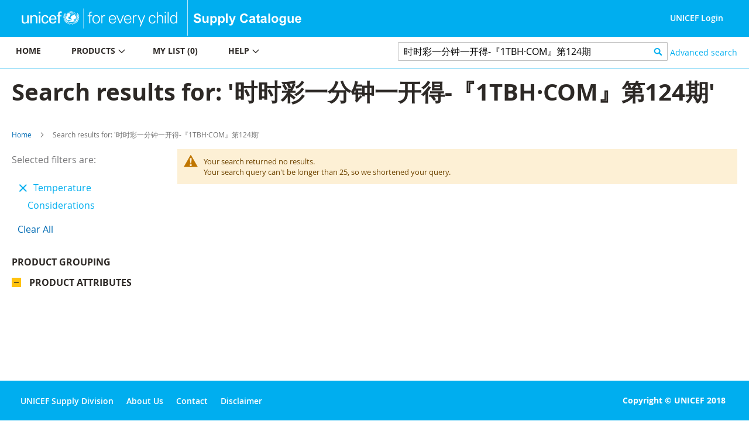

--- FILE ---
content_type: text/html; charset=UTF-8
request_url: https://supply.unicef.org/catalogsearch/result/index/?product_attributes=7&q=%E6%97%B6%E6%97%B6%E5%BD%A9%E4%B8%80%E5%88%86%E9%92%9F%E4%B8%80%E5%BC%80%E5%BE%97-%E3%80%8E1TBH%C2%B7COM%E3%80%8F%E7%AC%AC124%E6%9C%9F%E5%8F%8C%E8%89%B2%E7%90%83%E5%BD%A9%E7%A5%A8%E5%8F%B7%E7%A0%81%E6%8E%A8%E8%8D%90--2023%E5%B9%B41%E6%9C%8827%E6%97%A56%E6%97%B657%E5%88%8650%E7%A7%92%7CH2T5B6sxwky8wg8
body_size: 7787
content:
 <!doctype html><html lang="en"><head ><script> var BASE_URL = 'https\u003A\u002F\u002Fsupply.unicef.org\u002F'; var require = { 'baseUrl': 'https\u003A\u002F\u002Fsupply.unicef.org\u002Fstatic\u002Ffrontend\u002FUnicef\u002Fcatalogue\u002Fen_US' };</script> <meta charset="utf-8"/>
<meta name="title" content="Search results for: &#039;时时彩一分钟一开得-『1TBH·COM』第124期&#039;"/>
<meta name="robots" content="INDEX,FOLLOW"/>
<meta name="viewport" content="width=device-width, initial-scale=1, maximum-scale=1.0, user-scalable=no"/>
<meta name="format-detection" content="telephone=no"/>
<title>Search results for: &#039;时时彩一分钟一开得-『1TBH·COM』第124期&#039;</title>
<link  rel="stylesheet" type="text/css"  media="all" href="https://supply.unicef.org/static/frontend/Unicef/catalogue/en_US/mage/calendar.min.css" />
<link  rel="stylesheet" type="text/css"  media="all" href="https://supply.unicef.org/static/frontend/Unicef/catalogue/en_US/css/styles-m.min.css" />
<link  rel="stylesheet" type="text/css"  media="all" href="https://supply.unicef.org/static/frontend/Unicef/catalogue/en_US/Ezest_Sidebar/css/expandcollapse.min.css" />
<link  rel="stylesheet" type="text/css"  media="screen and (min-width: 768px)" href="https://supply.unicef.org/static/frontend/Unicef/catalogue/en_US/css/styles-l.min.css" />
<link  rel="stylesheet" type="text/css"  media="print" href="https://supply.unicef.org/static/frontend/Unicef/catalogue/en_US/css/print.min.css" />
<link  rel="stylesheet" type="text/css"  rel="stylesheet" type="text/css" href="https://supply.unicef.org/static/frontend/Unicef/catalogue/en_US/css/custom.min.css" />
<link  rel="stylesheet" type="text/css"  media="all" href="https://maxcdn.bootstrapcdn.com/font-awesome/4.5.0/css/font-awesome.min.css" />
<script  type="text/javascript"  src="https://supply.unicef.org/static/frontend/Unicef/catalogue/en_US/requirejs/require.min.js"></script>
<script  type="text/javascript"  src="https://supply.unicef.org/static/frontend/Unicef/catalogue/en_US/requirejs-min-resolver.min.js"></script>
<script  type="text/javascript"  src="https://supply.unicef.org/static/frontend/Unicef/catalogue/en_US/mage/requirejs/mixins.min.js"></script>
<script  type="text/javascript"  src="https://supply.unicef.org/static/frontend/Unicef/catalogue/en_US/requirejs-config.min.js"></script>
<script  type="text/javascript"  src="https://supply.unicef.org/static/frontend/Unicef/catalogue/en_US/mage/polyfill.min.js"></script>
<script  type="text/javascript"  src="https://supply.unicef.org/static/frontend/Unicef/catalogue/en_US/Magento_Theme/js/custom.min.js"></script>
<link rel="preload" as="font" crossorigin="anonymous" href="https://supply.unicef.org/static/frontend/Unicef/catalogue/en_US/fonts/opensans/light/opensans-300.woff2" />
<link rel="preload" as="font" crossorigin="anonymous" href="https://supply.unicef.org/static/frontend/Unicef/catalogue/en_US/fonts/opensans/regular/opensans-400.woff2" />
<link rel="preload" as="font" crossorigin="anonymous" href="https://supply.unicef.org/static/frontend/Unicef/catalogue/en_US/fonts/opensans/semibold/opensans-600.woff2" />
<link rel="preload" as="font" crossorigin="anonymous" href="https://supply.unicef.org/static/frontend/Unicef/catalogue/en_US/fonts/opensans/bold/opensans-700.woff2" />
<link rel="preload" as="font" crossorigin="anonymous" href="https://supply.unicef.org/static/frontend/Unicef/catalogue/en_US/fonts/Luma-Icons.woff2" />
<link  rel="icon" type="image/x-icon" href="https://supply.unicef.org/media/favicon/stores/1/favicon.ico" />
<link  rel="shortcut icon" type="image/x-icon" href="https://supply.unicef.org/media/favicon/stores/1/favicon.ico" />
<script async src="https://www.googletagmanager.com/gtag/js?id=G-YLWGG24GJC"></script>
<script>
  window.dataLayer = window.dataLayer || [];
  function gtag(){dataLayer.push(arguments);}
  gtag('js', new Date());

  gtag('config', 'G-YLWGG24GJC');
</script>     <!-- BEGIN GOOGLE ANALYTICS CODE --><script type="text/x-magento-init">
{
    "*": {
        "Magento_GoogleAnalytics/js/google-analytics": {
            "isCookieRestrictionModeEnabled": 0,
            "currentWebsite": 1,
            "cookieName": "user_allowed_save_cookie",
            "ordersTrackingData": [],
            "pageTrackingData": {"optPageUrl":"","isAnonymizedIpActive":false,"accountId":"G-YLWGG24GJC"}        }
    }
}</script><!-- END GOOGLE ANALYTICS CODE --></head><body data-container="body" data-mage-init='{"loaderAjax": {}, "loader": { "icon": "https://supply.unicef.org/static/frontend/Unicef/catalogue/en_US/images/loader-2.gif"}}' class="page-products page-with-filter catalogsearch-result-index page-layout-2columns-left">         <div id="cookie-status">The store will not work correctly in the case when cookies are disabled.</div> <script type="text&#x2F;javascript">document.querySelector("#cookie-status").style.display = "none";</script> <script type="text/x-magento-init">
    {
        "*": {
            "cookieStatus": {}
        }
    }</script> <script type="text/x-magento-init">
    {
        "*": {
            "mage/cookies": {
                "expires": null,
                "path": "\u002F",
                "domain": ".supply.unicef.org",
                "secure": false,
                "lifetime": "3600"
            }
        }
    }</script>  <noscript><div class="message global noscript"><div class="content"><p><strong>JavaScript seems to be disabled in your browser.</strong> <span> For the best experience on our site, be sure to turn on Javascript in your browser.</span></p></div></div></noscript>   <script>true</script> <script>    require.config({
        map: {
            '*': {
                wysiwygAdapter: 'mage/adminhtml/wysiwyg/tiny_mce/tinymce4Adapter'
            }
        }
    });</script>  <div class="page-wrapper"><header class="page-header"><div class="header content">  <span data-action="toggle-nav" class="action nav-toggle"><span>Toggle Nav</span></span>  <a class="logo" href="https://www.unicef.org/" title="" target="_blank"> <img src="https://supply.unicef.org/media/logo/stores/1/Logo_Signature_Container_Rectangle_Horizontal_ENG_RGB.png" title="" alt="" width="170"  /></a> <div class="second-logo-container"> <div class="widget block block-static-block"><!--Home page Supply catalouge logo change-->

<div class="secound-logo"><a title="Supply Catalouge" href="/"><img src="https://supply.unicef.org/media/wysiwyg/scat-logo-without-line.png" alt="Supply Catalouge" /></a></div></div></div><div class="panel header"> <a class="action skip contentarea" href="#contentarea"><span> Skip to Content</span></a>  <ul class="header links">  <li class="greet welcome"><span></span></li> <script type="text/x-magento-init">
        {
            "*": {
                "Magento_Ui/js/core/app": {
                    "components": {
                        "customer": {
                            "component": "Magento_Customer/js/view/customer"
                        }
                    }
                }
            }
        }</script>  <li class="authorization-link"> <a href ="https://login.microsoftonline.com/77410195-14e1-4fb8-904b-ab1892023667/oauth2/v2.0/authorize?response_type=id_token&scope=user.read%20openid%20profile&client_id=9c040b4e-01d2-4357-8f8e-f42d6c29b7af&redirect_uri=https%3A%2F%2Fsupply.unicef.org%2Fssologin%2Ftoken%2Flogin&state=5e0cc9d3-be89-4649-a66c-705c15b657a9&nonce=167c6782-f76b-4f08-8089-7b19fba65684&client_info=1&x-client-SKU=MSAL.JS&x-client-Ver=0.2.3&client-request-id=4cd612ff-313d-4a61-be21-dcaa6d3c3f03&prompt=select_account&response_mode=form_post"> UNICEF Login</a> </li> <script>
    window.ssoClientUrl = "https://login.microsoftonline.com/77410195-14e1-4fb8-904b-ab1892023667/oauth2/v2.0/authorize?response_type=id_token&scope=user.read%20openid%20profile&client_id=9c040b4e-01d2-4357-8f8e-f42d6c29b7af&redirect_uri=https%3A%2F%2Fsupply.unicef.org%2Fssologin%2Ftoken%2Flogin&state=5e0cc9d3-be89-4649-a66c-705c15b657a9&nonce=167c6782-f76b-4f08-8089-7b19fba65684&client_info=1&x-client-SKU=MSAL.JS&x-client-Ver=0.2.3&client-request-id=4cd612ff-313d-4a61-be21-dcaa6d3c3f03&prompt=select_account&response_mode=form_post";</script></ul></div><ul class="compare wrapper"> <li class="item link compare" data-bind="scope: 'compareProducts'" data-role="compare-products-link"><a class="action compare no-display" title="Compare&#x20;Products" data-bind="attr: {'href': compareProducts().listUrl}, css: {'no-display': !compareProducts().count}" >Compare Products <span class="counter qty" data-bind="text: compareProducts().countCaption"></span></a></li> <script type="text/x-magento-init">
{"[data-role=compare-products-link]": {"Magento_Ui/js/core/app": {"components":{"compareProducts":{"component":"Magento_Catalog\/js\/view\/compare-products"}}}}}</script></ul></div></header><div class="menu-search-container">  <div class="sections nav-sections"> <div class="section-items nav-sections-items" data-mage-init='{"tabs":{"openedState":"active"}}'>  <div class="section-item-title nav-sections-item-title" data-role="collapsible"><a class="nav-sections-item-switch" data-toggle="switch" href="#store.menu">Menu</a></div><div class="section-item-content nav-sections-item-content" id="store.menu" data-role="content">   <a id="back-to-top-button"></a>    <nav class="navigation" data-action="navigation"><ul data-mage-init='{"menu":{"responsive":true, "expanded":true, "position":{"my":"left top","at":"left bottom"}}}'><li class="level0 nav-7 level-top parent ui-menu-item"><a class="level-top ui-corner-all" tabindex="-1" href="https://supply.unicef.org/"><span>Home</span></a></li>
<li class="level0 nav-4 level-top parent ui-menu-item"><a class="level-top ui-corner-all" tabindex="-1" href="https://supply.unicef.org/product-categories"><span>Products</span><span class="ui-menu-icon ui-icon ui-icon-carat-1-e"></span></a>
	<ul class="level0 submenu ui-menu ui-widget ui-widget-content ui-corner-all" style="display: none;">
		<li class="level1 nav-4-1 first ui-menu-item"><a class="ui-corner-all" tabindex="-1" href="https://supply.unicef.org/all-materials.html"><span>All products</span></a></li>
		<li class="level1 nav-4-2 ui-menu-item"><a class="ui-corner-all" tabindex="-1" href="https://supply.unicef.org/all-materials.html?material_groups=18"><span>Emergency products</span></a></li>
		<li class="level1 nav-4-4 last ui-menu-item"><a class="ui-corner-all" tabindex="-1" href="https://supply.unicef.org/all-materials.html?material_groups=20"><span>Essential commodities</span></a></li>
		<li class="level1 nav-4-3 last ui-menu-item"><a class="ui-corner-all" tabindex="-1" href="https://supply.unicef.org/all-materials.html?material_groups=19"><span>Kits</span></a></li>
	</ul>
</li>
<li class="level0 nav-2 level-top parent ui-menu-item"><a class="level-top ui-corner-all" tabindex="-1" href="https://supply.unicef.org/checkout/cart/"><span id="mylist-menubar">My list </span></a></li>
<li class="level0 nav-5 level-top parent ui-menu-item"><a class="level-top ui-corner-all" tabindex="-1" href="https://supply.unicef.org/help"><span>Help</span><span class="ui-menu-icon ui-icon ui-icon-carat-1-e"></span></a>
	<ul class="level0 submenu ui-menu ui-widget ui-widget-content ui-corner-all" style="display: none;">
		<li class="level1 nav-5-1 first last ui-menu-item"><a class="ui-corner-all" tabindex="-1" href="https://supply.unicef.org/how-to-order"><span>How to order</span></a></li>
		<li class="level1 nav-5-1 first last ui-menu-item"><a class="ui-corner-all" tabindex="-1" href="https://supply.unicef.org/product-attributes-guide"><span>Product attributes guide</span></a></li>
		<li class="level1 nav-5-1 first last ui-menu-item"><a class="ui-corner-all" tabindex="-1" href="https://supply.unicef.org/frequently-asked-questions"><span>Frequently Asked Questions</span></a></li>
		<li class="level1 nav-5-1 first last ui-menu-item"><a class="ui-corner-all" tabindex="-1" href="https://supply.unicef.org/acronyms-abbreviations"><span>Acronyms &amp; Abbreviations</span></a></li>
		<li class="level1 nav-5-1 first last ui-menu-item"><a class="ui-corner-all" tabindex="-1" href="https://supply.unicef.org/conversion-table"><span>Conversion Table</span></a></li>
	</ul>
</li></ul></nav><script>
    require(['jquery', 'jquery/ui'], function($){
        var btn = $('#back-to-top-button');
        $(window).scroll(function() {
          if ($(window).scrollTop() > 500) {
            btn.addClass('show');
          } else {
            btn.removeClass('show');
          }
        });
        btn.on('click', function(e) {
          e.preventDefault();
          $('html, body').animate({scrollTop:0}, '100');
        });
      });</script></div>  <div class="section-item-title nav-sections-item-title" data-role="collapsible"><a class="nav-sections-item-switch" data-toggle="switch" href="#store.links">Account</a></div><div class="section-item-content nav-sections-item-content" id="store.links" data-role="content"><!-- Account links --></div> </div></div>  <div class="block block-search"><div class="block block-title"><strong>Search</strong></div><div class="block block-content"><form class="form minisearch" id="search_mini_form" action="https://supply.unicef.org/catalogsearch/result/" method="get"><div class="field search"><label class="label" for="search" data-role="minisearch-label"><span>Search</span></label> <div class="control"><input id="search" data-mage-init='{"quickSearch":{ "formSelector":"#search_mini_form", "url":"https://supply.unicef.org/search/ajax/suggest/", "destinationSelector":"#search_autocomplete", "minSearchLength":"3"} }' type="text" name="q" value="时时彩一分钟一开得-『1TBH·COM』第124期" placeholder="&#x20;Search&#x20;products&#x20;by&#x20;keywords" class="input-text" maxlength="25" role="combobox" aria-haspopup="false" aria-autocomplete="both" autocomplete="off" aria-expanded="false"/>
<!-- <div id="search_autocomplete" class="search-autocomplete"></div>--></div></div><div class="actions"><button type="submit" title="Search" class="action search" aria-label="Search" ><span>Search</span></button></div></form></div></div>  <div class="nested"><a class="action advanced" href="https://supply.unicef.org/catalogsearch/advanced/" data-action="advanced-search"> Advanced search</a></div></div><div class="top-container">  <div class="page-title-wrapper"><h1 class="page-title"  ><span class="base" data-ui-id="page-title-wrapper" >Search results for: &#039;时时彩一分钟一开得-『1TBH·COM』第124期&#039;</span></h1></div><div class="page messages"> <div data-placeholder="messages"></div> <div data-bind="scope: 'messages'"><!-- ko if: cookieMessages && cookieMessages.length > 0 --><div role="alert" data-bind="foreach: { data: cookieMessages, as: 'message' }" class="messages"><div data-bind="attr: { class: 'message-' + message.type + ' ' + message.type + ' message', 'data-ui-id': 'message-' + message.type }"><div data-bind="html: $parent.prepareMessageForHtml(message.text)"></div></div></div><!-- /ko --><!-- ko if: messages().messages && messages().messages.length > 0 --><div role="alert" data-bind="foreach: { data: messages().messages, as: 'message' }" class="messages"><div data-bind="attr: { class: 'message-' + message.type + ' ' + message.type + ' message', 'data-ui-id': 'message-' + message.type }"><div data-bind="html: $parent.prepareMessageForHtml(message.text)"></div></div></div><!-- /ko --></div><script type="text/x-magento-init">
    {
        "*": {
            "Magento_Ui/js/core/app": {
                "components": {
                        "messages": {
                            "component": "Magento_Theme/js/view/messages"
                        }
                    }
                }
            }
    }</script></div></div>  <div class="breadcrumbs"><ul class="items"> <li class="item home"> <a href="https://supply.unicef.org/" title="Go to Home Page">Home</a> </li>  <li class="item search"> <strong>Search results for: &#039;时时彩一分钟一开得-『1TBH·COM』第124期&#039;</strong> </li> </ul></div><main id="maincontent" class="page-main"> <a id="contentarea" tabindex="-1"></a><div class="columns"><div class="column main"><input name="form_key" type="hidden" value="CIkx2gCIvvV3WjPC" /> <div id="authenticationPopup" data-bind="scope:'authenticationPopup', style: {display: 'none'}"> <script>window.authenticationPopup = {"autocomplete":"off","customerRegisterUrl":"https:\/\/supply.unicef.org\/customer\/account\/create\/","customerForgotPasswordUrl":"https:\/\/supply.unicef.org\/customer\/account\/forgotpassword\/","baseUrl":"https:\/\/supply.unicef.org\/"}</script> <!-- ko template: getTemplate() --><!-- /ko --><script type="text/x-magento-init">
        {
            "#authenticationPopup": {
                "Magento_Ui/js/core/app": {"components":{"authenticationPopup":{"component":"Magento_Customer\/js\/view\/authentication-popup","children":{"messages":{"component":"Magento_Ui\/js\/view\/messages","displayArea":"messages"},"captcha":{"component":"Magento_Captcha\/js\/view\/checkout\/loginCaptcha","displayArea":"additional-login-form-fields","formId":"user_login","configSource":"checkout"},"amazon-button":{"component":"Amazon_Login\/js\/view\/login-button-wrapper","sortOrder":"0","displayArea":"additional-login-form-fields","config":{"tooltip":"Securely login to our website using your existing Amazon details.","componentDisabled":true}}}}}}            },
            "*": {
                "Magento_Ui/js/block-loader": "https\u003A\u002F\u002Fsupply.unicef.org\u002Fstatic\u002Ffrontend\u002FUnicef\u002Fcatalogue\u002Fen_US\u002Fimages\u002Floader\u002D1.gif"
            }
        }</script></div> <script type="text/x-magento-init">
    {
        "*": {
            "Magento_Customer/js/section-config": {
                "sections": {"stores\/store\/switch":["*"],"stores\/store\/switchrequest":["*"],"directory\/currency\/switch":["*"],"*":["messages"],"customer\/account\/logout":["*","recently_viewed_product","recently_compared_product","persistent"],"customer\/account\/loginpost":["*"],"customer\/account\/createpost":["*"],"customer\/account\/editpost":["*"],"customer\/ajax\/login":["checkout-data","cart","captcha"],"catalog\/product_compare\/add":["compare-products"],"catalog\/product_compare\/remove":["compare-products"],"catalog\/product_compare\/clear":["compare-products"],"sales\/guest\/reorder":["cart"],"sales\/order\/reorder":["cart"],"checkout\/cart\/add":["cart","directory-data"],"checkout\/cart\/delete":["cart"],"checkout\/cart\/updatepost":["cart"],"checkout\/cart\/updateitemoptions":["cart"],"checkout\/cart\/couponpost":["cart"],"checkout\/cart\/estimatepost":["cart"],"checkout\/cart\/estimateupdatepost":["cart"],"checkout\/onepage\/saveorder":["cart","checkout-data","last-ordered-items"],"checkout\/sidebar\/removeitem":["cart"],"checkout\/sidebar\/updateitemqty":["cart"],"rest\/*\/v1\/carts\/*\/payment-information":["cart","last-ordered-items","instant-purchase"],"rest\/*\/v1\/guest-carts\/*\/payment-information":["cart"],"rest\/*\/v1\/guest-carts\/*\/selected-payment-method":["cart","checkout-data"],"rest\/*\/v1\/carts\/*\/selected-payment-method":["cart","checkout-data","instant-purchase"],"customer\/address\/*":["instant-purchase"],"customer\/account\/*":["instant-purchase"],"vault\/cards\/deleteaction":["instant-purchase"],"multishipping\/checkout\/overviewpost":["cart"],"paypal\/express\/placeorder":["cart","checkout-data"],"paypal\/payflowexpress\/placeorder":["cart","checkout-data"],"paypal\/express\/onauthorization":["cart","checkout-data"],"persistent\/index\/unsetcookie":["persistent"],"review\/product\/post":["review"],"wishlist\/index\/add":["wishlist"],"wishlist\/index\/remove":["wishlist"],"wishlist\/index\/updateitemoptions":["wishlist"],"wishlist\/index\/update":["wishlist"],"wishlist\/index\/cart":["wishlist","cart"],"wishlist\/index\/fromcart":["wishlist","cart"],"wishlist\/index\/allcart":["wishlist","cart"],"wishlist\/shared\/allcart":["wishlist","cart"],"wishlist\/shared\/cart":["cart"],"braintree\/paypal\/placeorder":["cart","checkout-data"],"braintree\/googlepay\/placeorder":["cart","checkout-data"]},
                "clientSideSections": ["checkout-data","cart-data","chatData"],
                "baseUrls": ["https:\/\/supply.unicef.org\/"],
                "sectionNames": ["messages","customer","compare-products","last-ordered-items","cart","directory-data","captcha","instant-purchase","loggedAsCustomer","persistent","review","wishlist","chatData","recently_viewed_product","recently_compared_product","product_data_storage","paypal-billing-agreement"]            }
        }
    }</script> <script type="text/x-magento-init">
    {
        "*": {
            "Magento_Customer/js/customer-data": {
                "sectionLoadUrl": "https\u003A\u002F\u002Fsupply.unicef.org\u002Fcustomer\u002Fsection\u002Fload\u002F",
                "expirableSectionLifetime": 60,
                "expirableSectionNames": ["cart","persistent"],
                "cookieLifeTime": "3600",
                "updateSessionUrl": "https\u003A\u002F\u002Fsupply.unicef.org\u002Fcustomer\u002Faccount\u002FupdateSession\u002F"
            }
        }
    }</script> <script type="text/x-magento-init">
    {
        "*": {
            "Magento_Customer/js/invalidation-processor": {
                "invalidationRules": {
                    "website-rule": {
                        "Magento_Customer/js/invalidation-rules/website-rule": {
                            "scopeConfig": {
                                "websiteId": "1"
                            }
                        }
                    }
                }
            }
        }
    }</script> <script type="text/x-magento-init">
    {
        "body": {
            "pageCache": {"url":"https:\/\/supply.unicef.org\/page_cache\/block\/render\/?product_attributes=7&q=%E6%97%B6%E6%97%B6%E5%BD%A9%E4%B8%80%E5%88%86%E9%92%9F%E4%B8%80%E5%BC%80%E5%BE%97-%E3%80%8E1TBH%C2%B7COM%E3%80%8F%E7%AC%AC124%E6%9C%9F%E5%8F%8C%E8%89%B2%E7%90%83%E5%BD%A9%E7%A5%A8%E5%8F%B7%E7%A0%81%E6%8E%A8%E8%8D%90--2023%E5%B9%B41%E6%9C%8827%E6%97%A56%E6%97%B657%E5%88%8650%E7%A7%92%7CH2T5B6sxwky8wg8","handles":["default","catalogsearch_result_index","catalogsearch_result_index_noresults"],"originalRequest":{"route":"catalogsearch","controller":"result","action":"index","uri":"\/catalogsearch\/result\/index\/?product_attributes=7&q=%E6%97%B6%E6%97%B6%E5%BD%A9%E4%B8%80%E5%88%86%E9%92%9F%E4%B8%80%E5%BC%80%E5%BE%97-%E3%80%8E1TBH%C2%B7COM%E3%80%8F%E7%AC%AC124%E6%9C%9F%E5%8F%8C%E8%89%B2%E7%90%83%E5%BD%A9%E7%A5%A8%E5%8F%B7%E7%A0%81%E6%8E%A8%E8%8D%90--2023%E5%B9%B41%E6%9C%8827%E6%97%A56%E6%97%B657%E5%88%8650%E7%A7%92%7CH2T5B6sxwky8wg8"},"versionCookieName":"private_content_version"}        }
    }</script>     <div class="message notice"><div>Your search returned no results.      <br />Your search query can't be longer than 25, so we shortened your query.  </div></div> </div><div class="sidebar sidebar-main">  <div class="block filter" id="layered-filter-block" data-mage-init='{"collapsible":{"openedState": "active", "collapsible": true, "active": false, "collateral": { "openedState": "filter-active", "element": "body" } }}'> <div class="block-title filter-title" data-count="1"><strong data-role="title">Shop By</strong></div><div class="block-content filter-content">    <div class="filter-current"><strong class="block-subtitle filter-current-subtitle" role="heading" aria-level="2" data-count="1"> Selected filters are:</strong> <ol class="items"> <li class="item"><span class="filter-value">Temperature considerations</span>  <a class="action remove" href="https://supply.unicef.org/catalogsearch/result/index/?q=%E6%97%B6%E6%97%B6%E5%BD%A9%E4%B8%80%E5%88%86%E9%92%9F%E4%B8%80%E5%BC%80%E5%BE%97-%E3%80%8E1TBH%C2%B7COM%E3%80%8F%E7%AC%AC124%E6%9C%9F%E5%8F%8C%E8%89%B2%E7%90%83%E5%BD%A9%E7%A5%A8%E5%8F%B7%E7%A0%81%E6%8E%A8%E8%8D%90--2023%E5%B9%B41%E6%9C%8827%E6%97%A56%E6%97%B657%E5%88%8650%E7%A7%92%7CH2T5B6sxwky8wg8" title="Remove Product Attributes Temperature considerations"><span>Remove This Item</span></a> </li> </ol></div>  <div class="block-actions filter-actions"><a href="https://supply.unicef.org/catalogsearch/result/index/?q=%E6%97%B6%E6%97%B6%E5%BD%A9%E4%B8%80%E5%88%86%E9%92%9F%E4%B8%80%E5%BC%80%E5%BE%97-%E3%80%8E1TBH%C2%B7COM%E3%80%8F%E7%AC%AC124%E6%9C%9F%E5%8F%8C%E8%89%B2%E7%90%83%E5%BD%A9%E7%A5%A8%E5%8F%B7%E7%A0%81%E6%8E%A8%E8%8D%90--2023%E5%B9%B41%E6%9C%8827%E6%97%A56%E6%97%B657%E5%88%8650%E7%A7%92%7CH2T5B6sxwky8wg8" class="action clear filter-clear"><span>Clear All</span></a></div>     <strong role="heading" aria-level="2" class="block-subtitle filter-subtitle">Shopping Options</strong> <div class="filter-options" id="narrow-by-list" data-role="content" data-mage-init='{"accordion":{"openedState": "active", "collapsible": true, "active": false, "multipleCollapsible": false}}'> <div data-role="collapsible" class="filter-options-item"><div data-role="title" class="filter-options-title">Product Grouping</div><div data-role="content" class="filter-options-content">  <ol class="items"></ol></div></div>    <div data-role="collapsible" class="filter-options-item"><div data-role="title" class="filter-options-title">Product Attributes</div><div data-role="content" class="filter-options-content">  <ol class="items"></ol></div></div>  </div></div></div><div class="sidebar-menu">   <script>

require(['jquery'], function ($) {
    $(function () {
            jQuery(window).on('load', function () {
                setTimeout(function(){
                    let location = window.location.href;
                    var mainCategoryName = 'all-materials'
                    var startIndex = location.indexOf(mainCategoryName) + mainCategoryName.length+1;
                    var url = location.substr(startIndex);
                    while(url.length > 0){

                        var firstIndexOfDot = url.indexOf('.html');
                        var firstIndexOfSlash = url.indexOf('/');
                        var lastIndex;
                        if(firstIndexOfSlash === -1){
                            lastIndex = firstIndexOfDot;
                        }else{
                            lastIndex = firstIndexOfSlash <= firstIndexOfDot ? firstIndexOfSlash : firstIndexOfDot;
                        }
                        if(lastIndex == -1) {
                            break;
                        }
                        var finalUrl = url.substr(0,lastIndex);
                        var elementUl = jQuery('#'+finalUrl).children('ul').css('display','block');
                        var elementUl = jQuery('#'+finalUrl).children('span').addClass('minus');
                        url = url.substr(lastIndex+1);
                    }
                        
                        var atrElem =  $('div').filter(function(){ return $(this).text().toLowerCase() === 'product attributes';})
                        if(atrElem){
                            atrElem.addClass('material-attribute-class');
                            atrElem.next().css('display','block');
                            jQuery( ".filter-options-item" ).addClass('active');
                            jQuery(".filter-options-content").css('display','block');
                        }
                        var grpElem =  $('div').filter(function(){ return $(this).text().toLowerCase() === 'product grouping';})
                        if(grpElem){
                            grpElem.addClass('material-group-class');
                            grpElem.next().css('display','block');
                            
                        }
                },1000)
            });
           jQuery('#Decor ul').slice(1)
                .hide(400)
                .parent()
                .prepend('<span class="icon plus"></span>');

            jQuery('#D2')
                .show(400)
                .parent()
                .prepend('<span class="icon plus minus"></span>');

           jQuery('#Decor li').on('click', function (e) {
                e.stopPropagation();
                jQuery(this).children('ul').slideToggle('slow', function () {
                    if (jQuery(e.target).is("span")) {
                        jQuery(e.target)
                            .toggleClass('minus', jQuery(this).is(':visible'));                        
                    }
                    else {
                        jQuery(e.target).children('span')
                            .toggleClass('minus', jQuery(this).is(':visible'));                        
                    }
                });
            });
            jQuery(".level4").find("span.icon.plus").remove();
            jQuery(".level4").find("ul").remove();
            
           
        });
});</script></div></div></div></main><footer class="page-footer"><div class="footer content"> <div class="footer-container">
<div class="col-5 footer-col"><nav class="footer-nav">
<ul>
<li><a href="https://www.unicef.org/supply/" target="_new">UNICEF Supply Division</a></li>
<li><a href="https://www.unicef.org/supply/about-us" target="_new">About Us</a></li>
<li><a href="https://supply.unicef.org/contact">Contact </a></li>
<li><a href="https://supply.unicef.org/disclaimer" target="">Disclaimer</a></li>
<li class="MobileAdvacnedSearch"><a href="https://supply.unicef.org/catalogsearch/advanced/" target="">Advanced Search</a></li>
</ul>
</nav></div>
<div class="col-5">
<div class="copyright"><span>Copyright © UNICEF 2018</span></div>
</div>
</div>
<style>
@media (min-width: 768px) {
.sections.nav-sections {
    float: left;
    width: 50%;
}
}
@media (max-width: 370px) {
.toolbar-sorter label.sorter-label {
    display: none;
}
}
</style></div></footer> <script type="text/x-magento-init">
        {
            "*": {
                "Magento_Ui/js/core/app": {
                    "components": {
                        "storage-manager": {
                            "component": "Magento_Catalog/js/storage-manager",
                            "appendTo": "",
                            "storagesConfiguration" : {"recently_viewed_product":{"requestConfig":{"syncUrl":"https:\/\/supply.unicef.org\/catalog\/product\/frontend_action_synchronize\/"},"lifetime":"1000","allowToSendRequest":null},"recently_compared_product":{"requestConfig":{"syncUrl":"https:\/\/supply.unicef.org\/catalog\/product\/frontend_action_synchronize\/"},"lifetime":"1000","allowToSendRequest":null},"product_data_storage":{"updateRequestConfig":{"url":"https:\/\/supply.unicef.org\/rest\/default\/V1\/products-render-info"},"requestConfig":{"syncUrl":"https:\/\/supply.unicef.org\/catalog\/product\/frontend_action_synchronize\/"},"allowToSendRequest":null}}                        }
                    }
                }
            }
        }</script>  </div></body></html>

--- FILE ---
content_type: application/javascript; charset=UTF-8
request_url: https://supply.unicef.org/static/frontend/Unicef/catalogue/en_US/jquery/ui-modules/accordion.min.js
body_size: 3047
content:
/*!
 * jQuery UI Accordion - v1.10.4
 * http://jqueryui.com
 *
 * Copyright 2014 jQuery Foundation and other contributors
 * Released under the MIT license.
 * http://jquery.org/license
 *
 * http://api.jqueryui.com/accordion/
 */
define(['jquery','jquery-ui-modules/core','jquery-ui-modules/widget'],function($,undefined){var uid=0,hideProps={},showProps={};hideProps.height=hideProps.paddingTop=hideProps.paddingBottom=hideProps.borderTopWidth=hideProps.borderBottomWidth="hide";showProps.height=showProps.paddingTop=showProps.paddingBottom=showProps.borderTopWidth=showProps.borderBottomWidth="show";$.widget("ui.accordion",{version:"1.10.4",options:{active:0,animate:{},collapsible:false,event:"click",header:"> li > :first-child,> :not(li):even",heightStyle:"auto",icons:{activeHeader:"ui-icon-triangle-1-s",header:"ui-icon-triangle-1-e"},activate:null,beforeActivate:null},_create:function(){var options=this.options;this.prevShow=this.prevHide=$();this.element.addClass("ui-accordion ui-widget ui-helper-reset").attr("role","tablist");if(!options.collapsible&&(options.active===false||options.active==null)){options.active=0;}
this._processPanels();if(options.active<0){options.active+=this.headers.length;}
this._refresh();},_getCreateEventData:function(){return{header:this.active,panel:!this.active.length?$():this.active.next(),content:!this.active.length?$():this.active.next()};},_createIcons:function(){var icons=this.options.icons;if(icons){$("<span>").addClass("ui-accordion-header-icon ui-icon "+icons.header).prependTo(this.headers);this.active.children(".ui-accordion-header-icon").removeClass(icons.header).addClass(icons.activeHeader);this.headers.addClass("ui-accordion-icons");}},_destroyIcons:function(){this.headers.removeClass("ui-accordion-icons").children(".ui-accordion-header-icon").remove();},_destroy:function(){var contents;this.element.removeClass("ui-accordion ui-widget ui-helper-reset").removeAttr("role");this.headers.removeClass("ui-accordion-header ui-accordion-header-active ui-helper-reset ui-state-default ui-corner-all ui-state-active ui-state-disabled ui-corner-top").removeAttr("role").removeAttr("aria-expanded").removeAttr("aria-selected").removeAttr("aria-controls").removeAttr("tabIndex").each(function(){if(/^ui-accordion/.test(this.id)){this.removeAttribute("id");}});this._destroyIcons();contents=this.headers.next().css("display","").removeAttr("role").removeAttr("aria-hidden").removeAttr("aria-labelledby").removeClass("ui-helper-reset ui-widget-content ui-corner-bottom ui-accordion-content ui-accordion-content-active ui-state-disabled").each(function(){if(/^ui-accordion/.test(this.id)){this.removeAttribute("id");}});if(this.options.heightStyle!=="content"){contents.css("height","");}},_setOption:function(key,value){if(key==="active"){this._activate(value);return;}
if(key==="event"){if(this.options.event){this._off(this.headers,this.options.event);}
this._setupEvents(value);}
this._super(key,value);if(key==="collapsible"&&!value&&this.options.active===false){this._activate(0);}
if(key==="icons"){this._destroyIcons();if(value){this._createIcons();}}
if(key==="disabled"){this.headers.add(this.headers.next()).toggleClass("ui-state-disabled",!!value);}},_keydown:function(event){if(event.altKey||event.ctrlKey){return;}
var keyCode=$.ui.keyCode,length=this.headers.length,currentIndex=this.headers.index(event.target),toFocus=false;switch(event.keyCode){case keyCode.RIGHT:case keyCode.DOWN:toFocus=this.headers[(currentIndex+1)%length];break;case keyCode.LEFT:case keyCode.UP:toFocus=this.headers[(currentIndex-1+length)%length];break;case keyCode.SPACE:case keyCode.ENTER:this._eventHandler(event);break;case keyCode.HOME:toFocus=this.headers[0];break;case keyCode.END:toFocus=this.headers[length-1];break;}
if(toFocus){$(event.target).attr("tabIndex",-1);$(toFocus).attr("tabIndex",0);toFocus.focus();event.preventDefault();}},_panelKeyDown:function(event){if(event.keyCode===$.ui.keyCode.UP&&event.ctrlKey){$(event.currentTarget).prev().focus();}},refresh:function(){var options=this.options;this._processPanels();if((options.active===false&&options.collapsible===true)||!this.headers.length){options.active=false;this.active=$();}else if(options.active===false){this._activate(0);}else if(this.active.length&&!$.contains(this.element[0],this.active[0])){if(this.headers.length===this.headers.find(".ui-state-disabled").length){options.active=false;this.active=$();}else{this._activate(Math.max(0,options.active-1));}}else{options.active=this.headers.index(this.active);}
this._destroyIcons();this._refresh();},_processPanels:function(){this.headers=this.element.find(this.options.header).addClass("ui-accordion-header ui-helper-reset ui-state-default ui-corner-all");this.headers.next().addClass("ui-accordion-content ui-helper-reset ui-widget-content ui-corner-bottom").filter(":not(.ui-accordion-content-active)").hide();},_refresh:function(){var maxHeight,options=this.options,heightStyle=options.heightStyle,parent=this.element.parent(),accordionId=this.accordionId="ui-accordion-"+
(this.element.attr("id")||++uid);this.active=this._findActive(options.active).addClass("ui-accordion-header-active ui-state-active ui-corner-top").removeClass("ui-corner-all");this.active.next().addClass("ui-accordion-content-active").show();this.headers.attr("role","tab").each(function(i){var header=$(this),headerId=header.attr("id"),panel=header.next(),panelId=panel.attr("id");if(!headerId){headerId=accordionId+"-header-"+i;header.attr("id",headerId);}
if(!panelId){panelId=accordionId+"-panel-"+i;panel.attr("id",panelId);}
header.attr("aria-controls",panelId);panel.attr("aria-labelledby",headerId);}).next().attr("role","tabpanel");this.headers.not(this.active).attr({"aria-selected":"false","aria-expanded":"false",tabIndex:-1}).next().attr({"aria-hidden":"true"}).hide();if(!this.active.length){this.headers.eq(0).attr("tabIndex",0);}else{this.active.attr({"aria-selected":"true","aria-expanded":"true",tabIndex:0}).next().attr({"aria-hidden":"false"});}
this._createIcons();this._setupEvents(options.event);if(heightStyle==="fill"){maxHeight=parent.height();this.element.siblings(":visible").each(function(){var elem=$(this),position=elem.css("position");if(position==="absolute"||position==="fixed"){return;}
maxHeight-=elem.outerHeight(true);});this.headers.each(function(){maxHeight-=$(this).outerHeight(true);});this.headers.next().each(function(){$(this).height(Math.max(0,maxHeight-
$(this).innerHeight()+$(this).height()));}).css("overflow","auto");}else if(heightStyle==="auto"){maxHeight=0;this.headers.next().each(function(){maxHeight=Math.max(maxHeight,$(this).css("height","").height());}).height(maxHeight);}},_activate:function(index){var active=this._findActive(index)[0];if(active===this.active[0]){return;}
active=active||this.active[0];this._eventHandler({target:active,currentTarget:active,preventDefault:$.noop});},_findActive:function(selector){return typeof selector==="number"?this.headers.eq(selector):$();},_setupEvents:function(event){var events={keydown:"_keydown"};if(event){$.each(event.split(" "),function(index,eventName){events[eventName]="_eventHandler";});}
this._off(this.headers.add(this.headers.next()));this._on(this.headers,events);this._on(this.headers.next(),{keydown:"_panelKeyDown"});this._hoverable(this.headers);this._focusable(this.headers);},_eventHandler:function(event){var options=this.options,active=this.active,clicked=$(event.currentTarget),clickedIsActive=clicked[0]===active[0],collapsing=clickedIsActive&&options.collapsible,toShow=collapsing?$():clicked.next(),toHide=active.next(),eventData={oldHeader:active,oldPanel:toHide,newHeader:collapsing?$():clicked,newPanel:toShow};event.preventDefault();if((clickedIsActive&&!options.collapsible)||(this._trigger("beforeActivate",event,eventData)===false)){return;}
options.active=collapsing?false:this.headers.index(clicked);this.active=clickedIsActive?$():clicked;this._toggle(eventData);active.removeClass("ui-accordion-header-active ui-state-active");if(options.icons){active.children(".ui-accordion-header-icon").removeClass(options.icons.activeHeader).addClass(options.icons.header);}
if(!clickedIsActive){clicked.removeClass("ui-corner-all").addClass("ui-accordion-header-active ui-state-active ui-corner-top");if(options.icons){clicked.children(".ui-accordion-header-icon").removeClass(options.icons.header).addClass(options.icons.activeHeader);}
clicked.next().addClass("ui-accordion-content-active");}},_toggle:function(data){var toShow=data.newPanel,toHide=this.prevShow.length?this.prevShow:data.oldPanel;this.prevShow.add(this.prevHide).stop(true,true);this.prevShow=toShow;this.prevHide=toHide;if(this.options.animate){this._animate(toShow,toHide,data);}else{toHide.hide();toShow.show();this._toggleComplete(data);}
toHide.attr({"aria-hidden":"true"});toHide.prev().attr("aria-selected","false");if(toShow.length&&toHide.length){toHide.prev().attr({"tabIndex":-1,"aria-expanded":"false"});}else if(toShow.length){this.headers.filter(function(){return $(this).attr("tabIndex")===0;}).attr("tabIndex",-1);}
toShow.attr("aria-hidden","false").prev().attr({"aria-selected":"true",tabIndex:0,"aria-expanded":"true"});},_animate:function(toShow,toHide,data){var total,easing,duration,that=this,adjust=0,down=toShow.length&&(!toHide.length||(toShow.index()<toHide.index())),animate=this.options.animate||{},options=down&&animate.down||animate,complete=function(){that._toggleComplete(data);};if(typeof options==="number"){duration=options;}
if(typeof options==="string"){easing=options;}
easing=easing||options.easing||animate.easing;duration=duration||options.duration||animate.duration;if(!toHide.length){return toShow.animate(showProps,duration,easing,complete);}
if(!toShow.length){return toHide.animate(hideProps,duration,easing,complete);}
total=toShow.show().outerHeight();toHide.animate(hideProps,{duration:duration,easing:easing,step:function(now,fx){fx.now=Math.round(now);}});toShow.hide().animate(showProps,{duration:duration,easing:easing,complete:complete,step:function(now,fx){fx.now=Math.round(now);if(fx.prop!=="height"){adjust+=fx.now;}else if(that.options.heightStyle!=="content"){fx.now=Math.round(total-toHide.outerHeight()-adjust);adjust=0;}}});},_toggleComplete:function(data){var toHide=data.oldPanel;toHide.removeClass("ui-accordion-content-active").prev().removeClass("ui-corner-top").addClass("ui-corner-all");if(toHide.length){toHide.parent()[0].className=toHide.parent()[0].className;}
this._trigger("activate",null,data);}});});